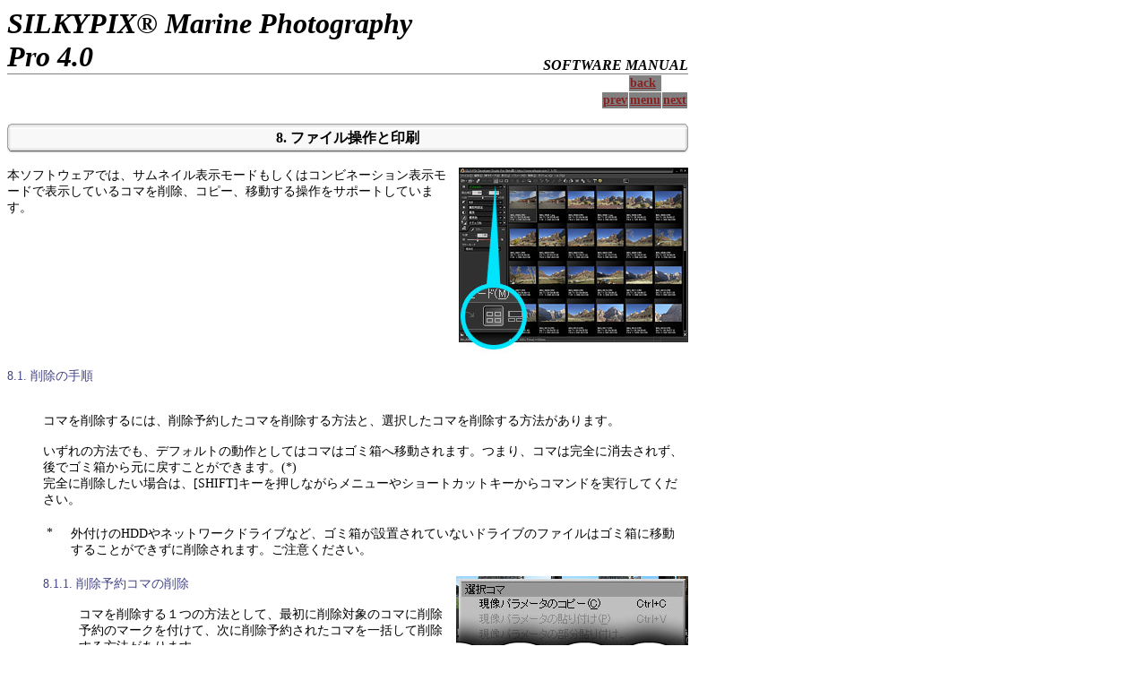

--- FILE ---
content_type: text/html
request_url: https://www.isl.co.jp/SILKYPIX/marine/product/mp3/manual_mp4/man0010.html
body_size: 36107
content:
<!DOCTYPE HTML PUBLIC "-//W3C//DTD HTML 4.01 Transitional//EN">
<html lang=ja>
<head>
<meta http-equiv="Content-Type" content="text/html; charset=Shift_JIS">
<meta name="generator" content="mkman.exe build 0030 (2010/3/23) by tel @ isl">
<meta name="description" content="SILKYPIX&reg; Marine Photography Pro 4.0 ソフトウェアマニュアル">
<meta http-equiv="Content-Style-Type" content="text/css">
<title>SILKYPIX&reg; Marine Photography Pro 4.0 ソフトウェアマニュアル</title>
<style type="text/css">
<!--
.title  { color=#444444; font-size:32px; font-family:Times; font-weight:bold; font-style:italic; }
.title2 {                font-size:16px; font-family:Times; font-weight:bold; font-style:italic; }
.l  { font-size:16px; color=#000000; font-family:"MS UI Gothic","Osaka"; line-height=1.3em; }
.m  { font-size:14px; color=#000000; font-family:"MS UI Gothic","Osaka"; line-height=1.3em; }
.s  { font-size:12px; color=#000000; font-family:"MS UI Gothic","Osaka"; line-height=1.3em; }
.bt { font-size:14px; color=white;   font-family:"MS UI Gothic","Osaka"; line-height=1.3em; font-weight:bold; }
-->
</style>
</head>

<body bgcolor="#FFFFFF" link="#882222" vlink="#882222" alink="#882222">
<table border=0 cellpadding=0 cellspacing=0 width=760 height=560><tr><td align="left" valign="top" height=64><table border=0 cellpadding=0 cellspacing=0><tr><td width=500 class="title"
>SILKYPIX&reg; Marine Photography Pro 4.0</td><td align="right" valign="bottom" class="title2">SOFTWARE MANUAL</td></tr><tr><td bgcolor="gray" colspan=2 width=760 height=1></td></tr></table
></td></tr><tr><td width=760 align="left" valign="top" class="m">

<div align="right"><table border=0 cellpadding=1 cellspacing=1 bgcolor=white><tr><td></td><td valign="middle" class="bt" bgcolor=gray><a href="javascript:history.back();" class="bt">back</a></td><td></td></tr><tr>
<td valign="bottom" bgcolor=gray class="bt"><a href="man0009.html" class="bt">prev</a></td><td valign="top" bgcolor=gray class="bt"><a href="man0001.html" class="bt">menu</a></td><td valign="bottom" bgcolor=gray class="bt"><a href="man0011.html" class="bt">next</a></td></tr></table></div>
<br>
<a name="_Anchor8"></a>
<table border=0 cellpadding=0 cellspacing=0 width=760
><tr><td bgcolor="#FFFFFF" width=1 height=1></td><td bgcolor="#FFFFFF" width=1></td><td bgcolor="#FFFFFF" width=1></td><td bgcolor="#DFDFDF" width=1></td><td bgcolor="#A0A0A0" ></td><td bgcolor="#A0A0A0" width=1></td><td bgcolor="#DFDFDF" width=1></td><td bgcolor="#FFFFFF" width=1></td><td bgcolor="#FFFFFF" width=1></td></tr
><tr><td bgcolor="#FFFFFF" height=1></td><td bgcolor="#DFDFDF" ></td><td bgcolor="#A8A8A8" ></td><td bgcolor="#A8A8A8" ></td><td bgcolor="#E0E0E0" ></td><td bgcolor="#DFDFDF" ></td><td bgcolor="#A0A0A0" ></td><td bgcolor="#FFFFFF" ></td><td bgcolor="#FFFFFF" ></td></tr
><tr><td bgcolor="#FFFFFF" height=1></td><td bgcolor="#A0A0A0" ></td><td bgcolor="#D0D0D0" ></td><td bgcolor="#E0E0E0" ></td><td bgcolor="#E8E8E8" ></td><td bgcolor="#E8E8E8" ></td><td bgcolor="#DFDFDF" ></td><td bgcolor="#A0A0A0" ></td><td bgcolor="#F8F8F8" ></td></tr
><tr><td bgcolor="#F8F8F8" height=1></td><td bgcolor="#A0A0A0" ></td><td bgcolor="#E0E0E0" ></td><td bgcolor="#F8F8F8" ></td><td bgcolor="#F0F0F0" ></td><td bgcolor="#F0F0F0" ></td><td bgcolor="#E0E0E0" ></td><td bgcolor="#C0C0C0" ></td><td bgcolor="#B2B2B2" ></td></tr
><tr><td bgcolor="#B2B2B2" height=1></td><td bgcolor="#C0C0C0" ></td><td bgcolor="#E8E8E8" ></td><td bgcolor="#F0F0F0" ></td><td bgcolor="#F8F8F8" ></td><td bgcolor="#F8F8F8" ></td><td bgcolor="#E8E8E8" ></td><td bgcolor="#E0E0E0" ></td><td bgcolor="#A8A8A8" ></td></tr
><tr><td bgcolor="#A8A8A8" height=1></td><td bgcolor="#E0E0E0" ></td><td bgcolor="#F0F0F0" ></td><td bgcolor="#F8F8F8" ></td><td bgcolor="#FFFFFF" ></td><td bgcolor="#FFFFFF" ></td><td bgcolor="#F0F0F0" ></td><td bgcolor="#F0F0F0" ></td><td bgcolor="#A0A0A0" ></td></tr
><tr><td bgcolor="#A0A0A0" ></td><td bgcolor="#E0E0E0" ></td><td bgcolor="#E8E8E8" ></td><td bgcolor="#F0F0F0" ></td><td bgcolor="#F8F8F8" align=center class="l"><B>
8.  ファイル操作と印刷</b></td><td BGCOLOR="#F0F0F0" ></td><td bgcolor="#E0E0E0" ></td><td bgcolor="#D0D0D0" ></td><td bgcolor="#A0A0A0" ></td></tr
><tr><td bgcolor="#D0D0D0" height=1></td><td bgcolor="#989898" ></td><td bgcolor="#E0E0E0" ></td><td bgcolor="#F0F0F0" ></td><td bgcolor="#F0F0F0" ></td><td bgcolor="#F0F0F0" ></td><td bgcolor="#E0E0E0" ></td><td bgcolor="#989898" ></td><td bgcolor="#D0D0D0" ></td></tr
><tr><td bgcolor="#E8E8E8" height=1></td><td bgcolor="#B0B0B0" ></td><td bgcolor="#B0B0B0" ></td><td bgcolor="#E0E0E0" ></td><td bgcolor="#E8E8E8" ></td><td bgcolor="#E0E0E0" ></td><td bgcolor="#B0B0B0" ></td><td bgcolor="#B0B0B0" ></td><td bgcolor="#E8E8E8" ></td></tr
><tr><td bgcolor="#F0F0F0" height=1></td><td bgcolor="#E8E8E8" ></td><td bgcolor="#808080" ></td><td bgcolor="#D0D0D0" ></td><td bgcolor="#E0E0E0" ></td><td bgcolor="#D0D0D0" ></td><td bgcolor="#808080" ></td><td bgcolor="#E8E8E8" ></td><td bgcolor="#F0F0F0" ></td></tr
><tr><td bgcolor="#F8F8F8" height=1></td><td bgcolor="#F0F0F0" ></td><td bgcolor="#E0E0E0" ></td><td bgcolor="#808080" ></td><td bgcolor="#606060" ></td><td bgcolor="#808080" ></td><td bgcolor="#E0E0E0" ></td><td bgcolor="#F0F0F0" ></td><td bgcolor="#F8F8F8" ></td></tr
><tr><td bgcolor="#FFFFFF" height=1></td><td bgcolor="#F8F8F8" ></td><td bgcolor="#E0E0E0" ></td><td bgcolor="#F0F0F0" ></td><td bgcolor="#CECECE" ></td><td bgcolor="#F0F0F0" ></td><td bgcolor="#E0E0E0" ></td><td bgcolor="#F8F8F8" ></td><td bgcolor="#FFFFFF" ></td></tr
><tr><td bgcolor="#FFFFFF" height=1></td><td bgcolor="#FFFFFF" ></td><td bgcolor="#F8F8F8" ></td><td bgcolor="#F8F8F8" ></td><td bgcolor="#F4F4F4" ></td><td bgcolor="#F8F8F8" ></td><td bgcolor="#F8F8F8" ></td><td bgcolor="#FFFFFF" ></td><td bgcolor="#FFFFFF" ></td></tr
></TABLE>

<br>
<img src="./img/file_01.jpg" width="256" height="208" align=right alt="">本ソフトウェアでは、サムネイル表示モードもしくはコンビネーション表示モードで表示しているコマを削除、コピー、移動する操作をサポートしています。<br clear=all>
<br>
<font color="#444488">8.1.  削除の手順</font> <a name="_Anchor8.1"></a><br>
<br>
<br><div style="margin-left:40px">コマを削除するには、削除予約したコマを削除する方法と、選択したコマを削除する方法があります。<br>
<br>
いずれの方法でも、デフォルトの動作としてはコマはゴミ箱へ移動されます。つまり、コマは完全に消去されず、後でゴミ箱から元に戻すことができます。(*)<br>
完全に削除したい場合は、[SHIFT]キーを押しながらメニューやショートカットキーからコマンドを実行してください。<br>
<br>
<table border=0 cellpadding=4 cellspacing=0 class=m width=720><tr><td valign=top width="20">*</td>  <td valign=top width="700">外付けのHDDやネットワークドライブなど、ゴミ箱が設置されていないドライブのファイルはゴミ箱に移動することができずに削除されます。ご注意ください。</td></tr>
</table><br>
<img src="./img/file_02.jpg" width="259" height="186" align=right alt=""><font color="#444488">8.1.1.  削除予約コマの削除</font> <a name="_Anchor8.1.1"></a><br>
<br>
<div style="margin-left:40px">コマを削除する１つの方法として、最初に削除対象のコマに削除予約のマークを付けて、次に削除予約されたコマを一括して削除する方法があります。<br>
<br>
この方法は、削除対象とするコマをじっくりと選別しながら作業する場合に活用してください。<br>
<br>
削除予約を行うには、サムネイル表示上でもプレビュー・ウィンドウでも右クリックによるコンテキストメニューから[削除予約]を選択しておこないます。<br>
複数選択しているコマに一括して削除予約を行うには、コンテキストメニューから[予約・マークの設定]を選択してください。<br clear=all>
<br>
<img src="./img/file_03.jpg" width="256" height="124" align=right alt="">削除予約とは、コマに対して削除用のマークをつける操作で、この時点ではまだファイルは削除されません。<br clear=all>
<br>
<img src="./img/file_04.jpg" width="256" height="194" align=right alt="">削除したいコマを削除予約した後で、[ファイル(F)]-[削除予約コマの削除]を実行することで、削除予約コマはゴミ箱へ移動されます。<br>
<br>
この時に同時に[SHIFT]キーを押していると、ファイルはゴミ箱に移動されるのではなく、完全に削除されます。<br clear=all>
<br>
</div><font color="#444488">8.1.2.  選択コマの削除</font> <a name="_Anchor8.1.2"></a><br>
<br>
<div style="margin-left:40px"><img src="./img/file_11.jpg" width="256" height="160" align=right alt="">削除したいコマのサムネイルを選択した後で、[ファイル(F)]-[選択コマの削除]を実行するか [Delete]キーを押すことで、選択コマがゴミ箱へ移されます。<br>
<br>
この時に同時に[SHIFT]キーを押していると、ファイルはゴミ箱に移動されるのではなく、完全に削除されます。<br clear=all>
<br>
</div></div><br><font color="#444488">8.2.  コピー・移動の手順</font> <a name="_Anchor8.2"></a><br>
<br>
<br><div style="margin-left:40px"><img src="./img/file_05.jpg" width="263" height="221" align=right alt=""><font color="#444488">8.2.1.  コピー・移動予約コマのコピー・移動</font> <a name="_Anchor8.2.1"></a><br>
<br>
<div style="margin-left:40px">コマを他のフォルダにコピーまたは、移動する１つの方法として、最初に対象のコマにコピー・移動予約のマークを付けて、次にコピー・移動予約されたコマを一括してコピー・移動する方法があります。<br>
この方法は、コピー・移動対象とするコマをじっくりと選別しながら作業する場合に活用してください。<br clear=all>
<br>
<img src="./img/file_06.jpg" width="256" height="124" align=right alt="">コピー・移動予約とは、コマに対してコピー・移動用のマークをつける操作で、この時点ではまだファイルはコピー・移動されません。<br clear=all>
<br>
<img src="./img/file_07.jpg" width="256" height="153" align=right alt="">予約をおこなったコマを移動するには、[ファイル(F)]-[移動予約コマの移動]を実行し、移動先のフォルダを指定することで、コマの移動がおこなわれます。<br clear=all>
<br>
<img src="./img/file_08.jpg" width="256" height="164" align=right alt="">予約をおこなったコマをコピーするには、[ファイル(F)]-[コピー予約コマのコピー]を実行し、コピー先のフォルダを指定することで、コマのコピーがおこなわれます。<br clear=all>
<br>
</div><font color="#444488">8.2.2.  選択コマのコピー・移動</font> <a name="_Anchor8.2.2"></a><br>
<br>
<div style="margin-left:40px"><img src="./img/file_12.jpg" width="256" height="188" align=right alt="">選択したコマをコピー、移動するには、[ファイル(F)]-[選択コマのコピー]または[選択コマの移動]を実行し、コピー、移動先のフォルダを指定することで、コマのコピー、移動がおこなわれます。<br clear=all>
<br>
</div></div><br><font color="#444488">8.3.  削除、コピー、移動の操作対象となるファイルについて</font> <a name="_Anchor8.3"></a><br>
<br>
<br><div style="margin-left:40px">本ソフトウェアでは、ほとんどのデジタルカメラが採用している DCF規格との互換性のために、ベース名が同一の複数のファイルを同一のコマとして扱います。<br>
例えば、IMAG0001.RAW と IMAG0001.JPG と IMAG0001.THM と IMAG0001.WAV が同じフォルダに存在する場合には、このコマを操作する際に、この４つのファイルをセットで扱います。<br>
つまり、IMAG0001 のコマを削除する場合には、この４つのファイルが削除され、コピーや移動の場合にも４つをセットで移動、コピーします。<br>
<br>
DCF規格では、このようにベース名が同一のファイルをセットで扱うように規定されており、本ソフトウェアではDCFに準拠してファイル操作をおこなっております。<br>
この規格に準拠しているカメラは、記録メディアに、例えば、以下のようにファイルを作ります。<br>
<br>
 IMAG0002.RAW ... RAW ファイル<br>
 IMAG0002.JPG ... RAW と同時記録された JPG ファイル<br>
 IMAG0002.THM ... サムネイルファイル<br>
 IMAG0002.WAV ... そのコマに関連づけられた音声ファイル<br>
<br>
また、本ソフトウェア独自の処理として、"SILKYPIX&reg; Marine Photography Pro 4.0"が作成する作業用のファイルも同時にファイルのセットの１つとみなして処理します。<br>
本ソフトウェアでは、現像パラメータを、<br>
IMAG0002.RAW.4.SPD<br>
というファイル名で"SILKYPIX_DS"サブフォルダに記録保存します。これらの"SILKYPIX_DS"サブフォルダに作成されるファイルもファイル操作の対象となります。<br>
<br>
本ソフトウェア以外のユーティリティなどでファイルの移動やコピーをおこなった場合は、"SILKYPIX_DS"以下のファイルがセットで扱われませんので、そのコマに付帯している現像パラメータがコピーされない点にご注意ください。<br>
<br>
</div><br><font color="#444488">8.4.  名前の変更/選択コマの一括リネーム</font> <a name="_Anchor8.5"></a><br>
<br>
<br><div style="margin-left:40px">編集対象画像のファイル名を変更する機能で次の２つの方法があります。 <br>
<br>
<div style="margin-left:40px"><table border=0 cellpadding=4 cellspacing=0 class=m width=680><tr><td valign=top width="20">(1)</td>  <td valign=top width="700">名前の変更</td></tr>
</table><div style="margin-left:40px">サムネイル表示モードもしくはコンビネーション表示モードで１枚の画像を選択している場合に使用できます。 <br>
<br>
</div><table border=0 cellpadding=4 cellspacing=0 class=m width=680><tr><td valign=top width="20">(2)</td>  <td valign=top width="700">選択コマの一括リネーム</td></tr>
</table><div style="margin-left:40px">サムネイル表示モードもしくはコンビネーション表示モードで複数枚の画像を選択している場合に使用できます。 <br>
<br>
</div></div>「名前の変更」や「選択コマの一括リネーム」でファイル名を変更する場合、次の規則に従ってファイル名の変更をおこないます。 <br>
<br>
<div style="margin-left:40px"><table border=0 cellpadding=4 cellspacing=0 class=m width=680><tr><td valign=top width="20">(1)</td>  <td valign=top width="700">変更できるファイル名はベース名（拡張子を含まない部分）のみで、拡張子は変更できません。</td></tr>
<tr><td valign=top width="20">(2)</td>  <td valign=top width="700">同一フォルダに存在する同一ベース名で拡張子のみが違うファイルは一緒にリネームされます。</td></tr>
</table><br>
</div><img src="./img/file_14.jpg" width="256" height="188" align=right alt=""><font color="#444488">8.4.1.  名前の変更</font> <a name="_Anchor8.5.1"></a><br>
<br>
<div style="margin-left:40px">サムネイル表示で１つのコマが選択されている場合に、右クリックでコンテキストメニューを表示して、[名前の変更(M)]を選択すると「名前の変更」ダイアログが表示されます。<br clear=all>
<br>
<img src="./img/file_15.jpg" width="256" height="119" align=right alt="">このコントロールに変更したいベース名を入力することでファイル名を変更できます。 <br clear=all>
<br>
</div><img src="./img/file_16.jpg" width="256" height="176" align=right alt=""><font color="#444488">8.4.2.  選択コマの一括リネーム</font> <a name="_Anchor8.5.2"></a><br>
<br>
<div style="margin-left:40px">サムネイル表示で画像が選択されている状態で、メニューの[ファイル(F)]-[選択コマの一括リネーム]を選択するか、<br clear=all>
<br>
<img src="./img/file_17.jpg" width="256" height="224" align=right alt="">もしくは右クリックでコンテキストメニューを表示して[選択コマの一括リネーム]を選択すると、「選択コマの一括リネーム」のダイアログが表示されます。このダイアログに変更したいベース名を入力することでフォルダ内の同じベース名を持つファイルを一括で変更できます。 <br clear=all>
<br>
<table border=0 cellpadding=4 cellspacing=0 class=m width=680><tr><td valign=top width="20">(1)</td>  <td valign=top width="700">命名規則の設定</td></tr>
</table><div style="margin-left:40px">ベース名は[領域A][領域B][領域C]の３つ部分に分けて指定します。<br>
<div style="margin-left:40px"><table border=0 cellpadding=4 cellspacing=0 class=m width=600><tr><td valign=top width="100">[領域A]</td>  <td valign=top width="700">任意の文字列を指定します。コントロール文字の使用ができます。(※)</td></tr>
<tr><td valign=top width="100">[領域B]</td>  <td valign=top width="700">用意された文字列から選択して指名します。</td></tr>
<tr><td valign=top width="100">[領域C]</td>  <td valign=top width="700">連番の桁数と最初の数字を指定します。</td></tr>
</table><br>
</div>領域Aにはコントロール文字の使用が可能で、[ベース][焦点距離][F値][Shutter][ISO感度][年月日][時分秒]のボタンをクリックすると対応するコントロール文字が自動的に入力されます。<br>
[初期化]ボタンをクリックすると領域Aは初期化されます。コントロール文字は命名規則に従って直接キーボードから入力することもできます。<br>
<br>
<table border=0 cellpadding=4 cellspacing=0 class=m width=640><tr><td valign=top width="20">※</td>  <td valign=top width="700">一括リネームのデフォルト名に使用可能なコントロール文字(現像結果保存ファイルのデフォルト名に使用可能なコントロール文字と同一です)</td></tr>
</table><div style="margin-left:40px"><table border=0 cellpadding=4 cellspacing=0 class=m width=600><tr><td valign=top width="100">%N</td><td valign=top width="700">RAWデータファイルのベース名(拡張子を除いたファイル名)</td></tr>
<tr><td valign=top width="100">%L</td><td valign=top width="700">焦点距離</td></tr>
<tr><td valign=top width="100">%F</td><td valign=top width="700">F値</td></tr>
<tr><td valign=top width="100">%T</td><td valign=top width="700">シャッター速度</td></tr>
<tr><td valign=top width="100">%I</td><td valign=top width="700">ISO感度</td></tr>
<tr><td valign=top width="100">%Y</td><td valign=top width="700">撮影日時-年(2桁)</td></tr>
<tr><td valign=top width="100">%y</td><td valign=top width="700">撮影日時-年(4桁)</td></tr>
<tr><td valign=top width="100">%M</td><td valign=top width="700">撮影日時-月</td></tr>
<tr><td valign=top width="100">%D</td><td valign=top width="700">撮影日時-日</td></tr>
<tr><td valign=top width="100">%h</td><td valign=top width="700">撮影日時-時</td></tr>
<tr><td valign=top width="100">%m</td><td valign=top width="700">撮影日時-分</td></tr>
<tr><td valign=top width="100">%s</td><td valign=top width="700">撮影日時-秒</td></tr>
<tr><td valign=top width="100">%%</td><td valign=top width="700">'%' の記述方法</td></tr>
</table><br>
</div></div><table border=0 cellpadding=4 cellspacing=0 class=m width=680><tr><td valign=top width="20">(2)</td>  <td valign=top width="700">同一ファイル名の処理</td></tr>
</table><div style="margin-left:40px">リネーム後のファイル名が既に存在する場合にファイル名を自動的に拡張するか、毎回確認のダイアログを表示するか選択します。 <br>
<br>
</div><table border=0 cellpadding=4 cellspacing=0 class=m width=680><tr><td valign=top width="20">(3)</td>  <td valign=top width="700">拡張子の活字ケース</td></tr>
</table><div style="margin-left:40px">拡張子の大文字、小文字の指定です。現状から変更しないか、もしくは大文字、小文字に変換するかを指定します。 <br>
<br>
</div></div><div align=center><table border=0><tr><td align=center class=m><img src="./img/rename02.jpg" width="500" height="323" alt=""><BR>「複数ファイルの一括リネーム」ダイアログ</td></tr></table></div><br clear=all>
<br>
</div><br><font color="#444488">8.5.  印刷</font> <a name="_Anchor8.6"></a><br>
<br>
<br><div style="margin-left:40px"><img src="./img/file_18.jpg" width="256" height="223" align=right alt="">選択されているコマをプリンタで印刷する機能です。<br>
<br>
１枚の用紙に１枚の画像を印刷する通常印刷と、１枚の用紙に複数の画像を印刷するコンタクトシートがあります。<br>
<br>
メニューから[ファイル(F)]-[印刷(P)]を選択してください。印刷ダイアログが表示されます。<br clear=all>
<br>
<div align=center><table border=0><tr><td align=center class=m><img src="./img/print_01.jpg" width="705" height="558" alt=""></td></tr></table></div><br clear=all>
<br>
<img src="./img/print_02.jpg" width="250" height="159" align=right alt=""><font color="#444488">8.5.1.  基本設定</font> <a name="_Anchor8.6.1"></a><br>
<br>
<div style="margin-left:40px"><font color="#444488">8.5.1.1.  印刷形式</font> <a name="_Anchor8.6.1.1"></a><br>
<br>
<div style="margin-left:40px">印刷形式を設定します。１枚の用紙に１枚の画像を印刷する通常印刷、１枚の用紙に複数の画像を印刷するコンタクトシートがあります。<br>
コンタクトシートは、縦横のコマ数比が 1:1、4:3、3:2、16:9 の種類があります。<br clear=all>
<br>
【コンタクトシートの場合の設定】<br>
<div style="margin-left:40px"><table border=0 cellpadding=4 cellspacing=0 class=m width=600><tr><td valign=top width="200">横方向コマ数</td>	<td valign=top width="700">コンタクトシートを選択した場合、横方向のコマ数を設定することにより印刷するコマ数を設定します。横方向のコマ数は 2 ～ 20 コマを選択できます。</td></tr>
<tr><td valign=top width="200">文字の最高高さ</td>	<td valign=top width="700">文字の大きさは１コマあたりの印刷領域の大きさに合わせて自動的に調整されますが、ここで大きさの上限値を設定することができます。</td></tr>
</table><br>
</div></div><img src="./img/print_03.jpg" width="250" height="195" align=right alt=""><font color="#444488">8.5.1.2.  印刷範囲</font> <a name="_Anchor8.6.1.2"></a><br>
<br>
<div style="margin-left:40px">印刷領域を設定します。画像は印刷領域内に印刷されます。<br>
通常印刷の時のみ設定できます。<br clear=all>
<br>
<table border=0 cellpadding=4 cellspacing=0 class=m width=640><tr><td valign=top width="200">左上端</td>			<td valign=top width="700">印刷する左上端からのオフセットをmm単位で指定してください。</td></tr>
<tr><td valign=top width="200">大きさ</td>			<td valign=top width="700">印刷領域の大きさをmm単位で指定してください。</td></tr>
<tr><td valign=top width="200">印刷可能領域全体</td><td valign=top width="700">印刷領域を印刷可能領域全体にします。</td></tr>
<tr><td valign=top width="200">センタリング</td>	<td valign=top width="700">印刷領域を印刷可能領域内にセンタリングします。</td></tr>
</table><br>
</div><font color="#444488">8.5.1.3.  画像配置</font> <a name="_Anchor8.6.1.3"></a><br>
<br>
<div style="margin-left:40px"><font color="#444488">8.5.1.3.1.  自動配置</font> <a name="_Anchor8.6.1.3.1"></a><br>
<br>
印刷領域内への画像の配置方法を設定します。<br>
<br>
<table border=0 cellpadding=4 cellspacing=0 class=m width=640><tr><td valign=top width="20">(1)</td>		<td valign=top width="700">「余白が少なくなるように自動回転する」</td></tr>
</table><div style="margin-left:40px">余白が少なくなるように、自動で画像を回転して配置します。<br>
<br>
</div><table border=0 cellpadding=4 cellspacing=0 class=m width=640><tr><td valign=top width="20">(2)</td>		<td valign=top width="700">「余白がでないようにトリミングする」</td></tr>
</table><div style="margin-left:40px">チェックしていない場合、画像を印刷可能領域に内接Fittingして配置します。<br>
チェックした場合、余白がでないように、印刷可能領域に外接Fittingして配置します。<br clear=all>
</div></div></div></div><br><br><div style="margin-left:40px"><div style="margin-left:40px"><div style="margin-left:40px"><font color="#444488">8.5.1.3.2.  任意配置</font> <a name="_Anchor8.6.1.3.2"></a><br>
<br>
印刷領域内への画像の配置位置を指定します。<br>
<br>
コントロールで、拡大率やオフセットの数値を変更して配置位置の調整をおこなうこともできますが、プレビュー画像を直接操作することで、感覚的に見た目で配置の調整をおこなうことができます。<br>
<br>
【プレビュー画像での操作】	ズームツールと同様の操作がおこなえます。<br>
<div style="margin-left:40px"><table border=0 cellpadding=4 cellspacing=0 class=m width=600><tr><td valign=top width="200">オフセットの調整</td>	<td valign=top width="700">画像をドラッグして移動する。</td></tr>
<tr><td valign=top width="200">拡大率の調整</td>		<td valign=top width="700">[SHIFT]キー+ドラッグで拡大率を調整する。</td></tr>
</table></div></div></div></div><br><br><div style="margin-left:40px"><div style="margin-left:40px"><font color="#444488">8.5.1.4.  その他</font> <a name="_Anchor8.6.1.4"></a><br>
<br>
<div style="margin-left:40px"><table border=0 cellpadding=4 cellspacing=0 class=m width=640><tr><td valign=top width="100">解像度</td>			<td valign=top width="700">ここで指定された印刷解像度に合わせて画像を拡縮してプリンタへ送ります。大きな値を設定した場合は、大きく拡大した画像をプリンタへ送ることになります。<BR>解像度は高いほど印刷の品質は上がりますが、必要なデータサイズも大きくなり、使用するメモリ量も増えます。</td></tr>
<tr><td valign=top width="100">印刷部数</td>		<td valign=top width="700">印刷する部数を指定します。</td></tr>
<tr><td valign=top width="100">プリンタ設定</td>	<td valign=top width="700">[プリンタ設定]ボタンを押すと、OS標準の「プリンタの設定」ダイアログが表示されます。</td></tr>
</table><br>
</div></div><font color="#444488">8.5.2.  拡張設定１</font> <a name="_Anchor8.6.3"></a><br>
<br>
<div style="margin-left:40px"><font color="#444488">8.5.2.1.  カラーマネージメント</font> <a name="_Anchor8.6.3.1"></a><br>
<br>
<div style="margin-left:40px">SILKYPIXの印刷用カラーマネージメントには２つの方式があります。<br>
<br>
「カラーマネージメント」がよくわからない場合は、「プリンタ側でカラーマネージメント」を選択して、プリントカラースペースは"sRGB"を選択してください。<br>
これはカラーマネージメントをおこなわない場合の標準的な設定です。<br>
<br>
カラーマネージメントについては、「<a href="man0012.html#_Anchor10.4.5.5">10.4.5.5.  プリント出力のカラーマネージメント</a>」も合わせてご参照ください。<br>
<br>
<font color="#444488">8.5.2.1.1.  カラーマネージメントを行う</font> <a name="_Anchor8.6.3.1.1"></a><br>
<br>
SILKYPIXでプリントカラースペースに変換したデータをプリンタに送って印刷する方法です。<br>
この方式で印刷する場合は、プリンタ側で色補正などの処理をおこなってはいけません。「色補正なし」などのモードを選択して、プリンタ側で色変換がおこなわれないように注意してください。<br>
プリンタの設定についてはプリンタのマニュアルをご参照ください。<br>
<br>
適切な「プリントカラースペース」の選択がおこなえるPC環境では、最も簡単にカラーマネージメントをおこなう方法です。<br>
<br>
<table border=0 cellpadding=4 cellspacing=0 class=m width=640><tr><td valign=top width="20">(1)</td>		<td valign=top width="700">作業用カラースペース</td></tr>
</table><div style="margin-left:40px">SILKYPIXが現像処理をおこなうカラースペースを指定します。<br>
sRGBもしくはAdobe RGBから選択してください。<br>
<br>
</div><table border=0 cellpadding=4 cellspacing=0 class=m width=640><tr><td valign=top width="20">(2)</td>		<td valign=top width="700">プリントカラースペース</td></tr>
</table><div style="margin-left:40px">ＯＳにインストールされているカラースペース(＝カラープロファイル)の一覧を表示します。そこから適切なカラースペースを選択してください。<br>
ご使用になるプリンタとプリント用紙の組み合わせで、選択すべきカラースペースが決定されます。<br>
ただし、SILKYPIXで使用可能なプリントカラースペースはRGBでなければなりません。CMYKなどのRGB以外のカラースペースは使用できませんのでご注意ください。(*1)<br>
<br>
プリンタの機種にもよりますが、プリンタメーカーはプリンタ用のカラープロファイル(＝ICCプロファイル)を提供している場合があります。<br>
また、プリンタ用紙メーカーが、プリンタ用紙とプリンタの組み合わせのカラープロファイルを提供している場合もあります。<br>
専用のキャリブレーション・ツールなどで作成されたカラープロファイルもご使用いただけます。(*2)<br>
<br>
カラープロファイルは先にＯＳにインストールされていなければなりません。<br>
Windows（Vista/7/8/8.1）にカラープロファイルをインストールする場合は、エクスプローラでカラープロファイルを選択して、右クリックでコンテキストメニューを表示します。そこで、「プロファイルのインストール」を選択してください。<br>
<br>
<table border=0 cellpadding=4 cellspacing=0 class=m width=600><tr><td valign=top width="20">*1</td>		<td valign=top width="700">一般に、家庭用のインクジェットプリンタ用にメーカーが提供しているカラープロファイルのカラースペースはRGBで、問題なくご利用いただけます。</td></tr>
<tr><td valign=top width="20">*2</td>		<td valign=top width="700">SILKYPIXはOSに搭載されたカラーマネージメント機能を使用してカラーマネージメントをおこないます。そのため、OSがサポートしない形式のカラープロファイルはSILKYPIXではご使用になれません。<BR>詳しくは、<a href="man0012.html#_Anchor10.4.5.3_A">「SILKYPIXで対応可能なカラープロファイルについて」</a>をご参照ください。</td></tr>
</table>	<br>
<br>
</div><table border=0 cellpadding=4 cellspacing=0 class=m width=640><tr><td valign=top width="20">(3)</td>		<td valign=top width="700">マッチング方法</td></tr>
</table><div style="margin-left:40px">SILKYPIXの現像結果を指定するプリントカラースペースに変換する場合、必ずしも元の色がそのまま保たれるわけではありません。<br>
SILKYPIXの現像結果は、作業用カラースペースで指定されたsRGBもしくはAdobe RGBのカラースペースで作成されますが、このカラースペースで表現できる色がプリントカラースペースでは再現不可能な色の場合もあります。<br>
そこで、異なるカラースペースの場合には色変換がおこなわれるのですが、色変換は以下の４つのマッチング方法で結果が異なります。<br>
写真画像の印刷では、一般に「知覚的」、または「相対的な色域を保持」が使用されます。写真の色合いや、目的に応じて適切なマッチング方法を選択してください。<br>
<table border=0 cellpadding=4 cellspacing=0 class=m width=600><tr><td valign=top width="200">知覚的</td>				<td valign=top width="700">階調や色相の連続性といった色の視覚的な関係を重視して色変換します。色の絶対座標は変更されますが、視覚的に自然に仕上がります。</td></tr>
<tr><td valign=top width="200">彩度</td>				<td valign=top width="700">彩度を重視して色変換します。色の再現性よりも、高い彩度の維持を目的とする場合に選択します。</td></tr>
<tr><td valign=top width="200">相対的な色域を保持<BR>(デフォルト値)</td>	<td valign=top width="700">色相と階調性を重視して、色の相対関係を維持するように色変換をおこないます。指定するプリントカラースペースで表現できない色は、再現可能な最も近い色に調整されます。</td></tr>
<tr><td valign=top width="200">絶対的な色域を保持</td>	<td valign=top width="700">色の絶対座標を維持したまま色変換します。指定するプリントカラースペースで表現できない色はクリップされます。絶対色を正しく表現する場合に選択します。</td></tr>
</table><br>
</div><font color="#444488">8.5.2.1.2.  プリンタ側でカラーマネージメント</font> <a name="_Anchor8.6.3.1.2"></a><br>
<br>
この方式を選択した場合でもSILKYPIXでカラーマネージメントはおこなわれます。SILKYPIXの出力は、sRGBもしくはAdobe RGBのカラースペースに変換されます。<br>
<br>
次のような場合にこのモードを選択してください。<br>
<table border=0 cellpadding=4 cellspacing=0 class=m width=640><tr><td valign=top width="20">(1)</td>		<td valign=top width="700">「カラーマネージメント」についてよくわからない場合</td></tr>
<tr><td valign=top width="20">(2)</td>		<td valign=top width="700">プリンタの「自動補正」機能などをご利用になる場合</td></tr>
<tr><td valign=top width="20">(3)</td>		<td valign=top width="700">ご使用になるプリンタ用のカラープロファイルがメーカーから提供されていない場合</td></tr>
<tr><td valign=top width="20">(4)</td>		<td valign=top width="700">業務用などの特殊なプリンタで、プリントカラースペースがRGB以外であるためにSILKYPIXでは対応できない場合</td></tr>
</table><br>
この方式では、SILKYPIXは sRGB もしくは Adobe RGB の指定されたプリントカラースペースに変換した画像をプリンタに送ります。<br>
良くわからない場合は、「プリントカラースペース」は"sRGB"を選択してください。(*1)<br>
<br>
この方式で適切なカラーマネージメントをおこなう場合には、プリンタ側で適切なカラーマネージメントの設定をおこなう必要があります。<br>
プリンタの設定についてはプリンタのマニュアルをご参照ください。<br>
<br>
<table border=0 cellpadding=4 cellspacing=0 class=m width=640><tr><td valign=top width="20">*1</td>		<td valign=top width="700">一般に家庭用のインクジェットプリンタはsRGBの画像を印刷するように調整されています。<BR>SILKYPIXのプリントカラースペースを"Adobe RGB"に設定した場合は、必ずプリンタ側も適切に設定してください。<BR>プリンタ側が"sRGB"の設定で、SILKYPIXのプリントカラースペースを"Adobe RGB"に設定すると、プリントの色が淡くなってしまいます。</td></tr>
</table><br>
</div></div><font color="#444488">8.5.3.  拡張設定２</font> <a name="_Anchor8.6.2"></a><br>
<br>
<div style="margin-left:40px"><font color="#444488">8.5.3.1.  アンシャープマスク</font> <a name="_Anchor8.6.2.1"></a><br>
<br>
<div style="margin-left:40px"><img src="./img/print_04.jpg" width="256" height="200" align=right alt="">通常印刷の場合にのみ効果がある調整項目で、印刷時に追加的なアンシャープマスク(輪郭強調処理：シャープネス処理の一種)をおこないたい場合に使用します。<br>
<br>
現像パラメータのシャープは、写真ごとに解像感を調整するために使用し、コマごとに独立した値を設定します。<br>
<br>
それに対して、ここで設定する「アンシャープマスク」は、同時に印刷処理するすべてのコマに同一の効果を与えるもので、印刷処理の工程で発生するインクのにじみなどによる解像感の低下を補うためのものです。<br>
詳しくは、「<a href="man0012.html#_Anchor10.1.10">10.1.10.  シャープとアンシャープマスクの使い分けについて</a>」をご参照ください。<br>
<br>
調整項目は３種類あり、量(%)、半径(pixel)、しきい値(レベル) にてかかり具合を調整することができます。<br clear=all>
<br>
<table border=0 cellpadding=4 cellspacing=0 class=m width=640><tr><td valign=top width="100">量</td>		<td valign=top width="700">アンシャープマスク処理の適用量を設定します。大きくなるほど、強く処理が施されます。</td></tr>
<tr><td valign=top width="100">半径</td>	<td valign=top width="700">輪郭強調をおこなうエッジの太さを設定します。大きくすると、エッジが太くなり、小さくすると細くなります。<BR>通常は、0.5 ～ 1.5 程度で設定すると良いでしょう。</td></tr>
<tr><td valign=top width="100">しきい値</td><td valign=top width="700">小さくすると、エッジの鮮明さにかかわらず輪郭が強調されます。大きくすると、ある程度以上鮮明なエッジのみが強調されます。<BR>このパラメータは、アンシャープマスクによりノイズが強調されてしまうのを防ぐ場合に使用します。<BR>通常は、 1 でお使いいただき、ノイズが強調されすぎていると感じる場合には少しずつ大きくして解像感とノイズのバランスをとってください。</td></tr>
</table></div></div></div><br><br><div style="margin-left:40px"><div style="margin-left:40px"><img src="./img/genzo_24.jpg" width="256" height="218" align=right alt=""><font color="#444488">8.5.3.2.  日付焼き込み</font> <a name="_Anchor8.6.2.2"></a><br>
<br>
<div style="margin-left:40px">通常印刷の場合にのみ効果がある項目で、印刷に撮影日時を焼き込むことができます。<br>
撮影日時以外に、画像情報や任意の文字列、クレジット画像などの画像も印刷に焼き込むことができます。<br>
<br>
用意されている日付焼き込みデータを選択することで、撮影日時や画像情報の焼き込みをおこなえます。<br>
<br>
お客様が用意されたクレジット画像を焼き込む場合には、「日付焼き込みデータ」の作成が必要です。<br>
焼き込む画像にはJPEGまたはTIFF画像のみが指定できます。透過色情報付きのTIFFに対応しておりますので、半透明な画像の焼き込みにも対応できます。<br clear=all>
<br>
<table border=0 cellpadding=4 cellspacing=0 class=m width=640><tr><td valign=top width="20">(1)</td>		<td valign=top width="120">焼き込みを<br>おこなうデータ</td>	<td valign=top width="700">どの日付焼き込みデータを使うか選択します。</td></tr>
<tr><td valign=top width="20">(2)</td>		<td valign=top width="120">データ設定</td>			<td valign=top width="700">日付焼き込みデータの設定をおこないます。<BR>詳しくは「<a href="man0011.html#_Anchor9.8">9.6.  日付焼き込みデータ設定</a>」をご参照ください。</td></tr>
<tr><td valign=top width="20">(3)</td>		<td valign=top width="120">合成モード</td>		<td valign=top width="700">日付焼き込みデータをどのように合成するかを設定します。<BR>印刷、1コマ現像の場合はプレビュー表示を見ながら適切な合成モードを選択してください。</td></tr>
</table><table border=0 cellpadding=4 cellspacing=0 class=m width=640><tr><td valign=top width="150"></td>		<td valign=top width="150">自動サイズ調整</td>	<td valign=top width="700">合成する文字や画像を、出力する印刷の画像サイズに合わせて拡縮します。<BR>相対的な大きさを保持するように調整されます。<BR>通常はこの設定を使用します。</td></tr>
<tr><td valign=top width="150"></td>		<td valign=top width="150">固定サイズで合成</td><td valign=top width="700">合成する文字や画像は設定した大きさのままで合成します。<BR>印刷に焼き込む文字の大きさを固定する場合などに使用します。<BR>焼き込まれる文字や画像の位置が適切でない場合は、日付焼き込みデータを編集してください。</td></tr>
</table></div></div></div><br><br><div style="margin-left:40px"><font color="#444488">8.5.4.  複数画像の印刷イメージの確認</font> <a name="_Anchor8.6.6"></a><br>
<br>
<div style="margin-left:40px">複数コマを選択して印刷処理をおこなう場合、印刷出力が複数ページとなる場合があります。<br>
この場合、[ページ]ボタンでページを切り替えて、プレビューで印刷イメージを確認できます。<br>
<br>
</div></div><br><br clear=all>
<div align="right"><table border=0 cellpadding=1 cellspacing=1 bgcolor=white><tr><td></td><td valign="middle" class="bt" bgcolor=gray><a href="javascript:history.back();" class="bt">back</a></td><td></td></tr><tr>
<td valign="bottom" bgcolor=gray class="bt"><a href="man0009.html" class="bt">prev</a></td><td valign="top" bgcolor=gray class="bt"><a href="man0001.html" class="bt">menu</a></td><td valign="bottom" bgcolor=gray class="bt"><a href="man0011.html" class="bt">next</a></td></tr></table></div>
</tr></table>
<hr width=760 size=1 align="left">
<table border=0 cellpadding=0 cellspacing=0 width=760><tr><td align="center" class="m">
Copyright (C)2004-2017, Ichikawa Soft Laboratory Co.,Ltd. All rights reserved.
</td></tr></table>
</body>
</html>
